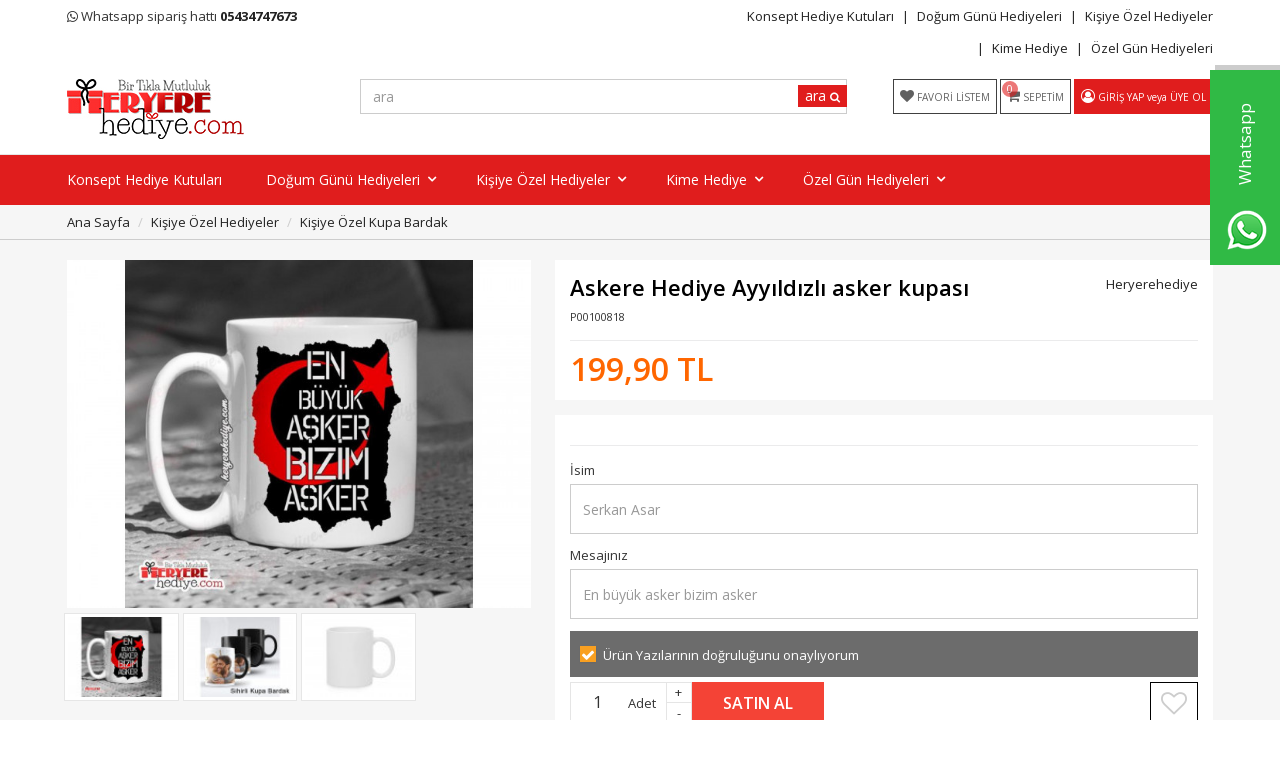

--- FILE ---
content_type: text/html; charset=UTF-8
request_url: https://www.heryerehediye.com/hediye/askere-hediye-siyah-zeminli-kupa-bardak-modeli
body_size: 10368
content:
<!DOCTYPE html>
<html lang="tr">
<head>
<!-- Google Tag Manager -->
<script>(function(w,d,s,l,i){w[l]=w[l]||[];w[l].push({'gtm.start':
new Date().getTime(),event:'gtm.js'});var f=d.getElementsByTagName(s)[0],
j=d.createElement(s),dl=l!='dataLayer'?'&l='+l:'';j.async=true;j.src=
'https://www.googletagmanager.com/gtm.js?id='+i+dl;f.parentNode.insertBefore(j,f);
})(window,document,'script','dataLayer','GTM-KPDLPRF');</script>
<!-- End Google Tag Manager -->

<meta charset="utf-8">
<!--[if IE]>
<meta http-equiv="X-UA-Compatible" content="IE=edge">
<![endif]-->
<meta http-equiv="x-ua-compatible" content="ie=edge">
<title>Askere Hediye Ayyıldızlı asker kupası - Heryerehediye.com</title>
<meta name="description" content="Ay Yıldız tasarımlı askere hediye kupa bardak ile gurununuza gurur katabilir, askerdeki sevgilinizi sadece 19.90 a mutlu edebilirsiniz.">
<meta name="keywords" content="askere hediye, asker yareni, şafak sayar, mesajlı kupa bardak, resimli kupa bardak, askere alınabilecek farklı hediyeler, asker sözleri, resimli asker hediyesi"/>
<meta name="viewport" content="width=device-width, initial-scale=1.0,maximum-scale=1.0,user-scalable=0">
<meta name="robots" content="index, follow" />
<meta property="og:site_name" content="www.heryerehediye.com">
<meta property="og:type" content="website">
<meta property="og:title" content="Askere Hediye Ayyıldızlı asker kupası">
<meta name="facebook-domain-verification" content="igif7pdwudiivvpixy3xrt5zi4mzbz" />
<meta property="og:image" content="https://www.heryerehediye.com/img/l/2/askere-hediye-ayyildizli-asker-kupasi-7689.jpg"><link rel="canonical" href="https://www.heryerehediye.com/hediye/askere-hediye-siyah-zeminli-kupa-bardak-modeli"><meta property="og:url" content="https://www.heryerehediye.com/hediye/askere-hediye-siyah-zeminli-kupa-bardak-modeli"><link rel="shortcut icon" href="/data/files/source/sliders/favicon.png" /><meta property="fb:app_id" content="2076204275987742" /><link href="https://fonts.googleapis.com/css?family=Open+Sans:400,400i,600,600i,700,700i&amp;subset=latin-ext" rel="stylesheet">
<link rel="stylesheet" type="text/css" href="/themes/daphne/assets/css-v-33.css" />

<script async src="https://www.googletagmanager.com/gtag/js?id=UA-72465064-1"></script>
<script>
window.dataLayer = window.dataLayer || [];
function gtag(){dataLayer.push(arguments);}
gtag("js", new Date());gtag("config", "UA-72465064-1", {"send_page_view":false});</script></head><body ng-app="vshopApp" ng-controller="vshop">

<!-- Google Tag Manager (noscript) -->
<noscript><iframe src="https://www.googletagmanager.com/ns.html?id=GTM-KPDLPRF"
height="0" width="0" style="display:none;visibility:hidden"></iframe></noscript>
<!-- End Google Tag Manager (noscript) -->
    
<div id="page">
    <header>
        <div class="header-container">
            <ul class="header-mobile clearfix">
                <li class="mn"></li>
                <li class="se"></li>
                <li class="us"></li>
                <li class="ca"><span class="cart-count">0</span></li>
            </ul>
            
            <div class="container header-top-bar hidden-xs">
                <div class="row">
                    <div class="col-sm-6">
                        <i class="fa fa-whatsapp"></i> Whatsapp sipariş hattı <b><a href="https://api.whatsapp.com/send?l=tr&phone=905434747673&text=Merhaba%20Sipari%C5%9F%20Vermek%20%C4%B0stiyorum" target="_blank">05434747673</a></b>                    </div>
                    <div class="col-sm-6 text-right permanents">
                        <a href="/liste/kisiye-ozel-konsept-hediye-kutusu">Konsept Hediye Kutuları</a><a href="/liste/dogum-gunu-hediyeleri" class="full-width">Doğum Günü Hediyeleri</a><a href="/liste/kisiye-ozel-hediye" class="full-width">Kişiye Özel Hediyeler</a><a href="/liste/kime-hediye">Kime Hediye</a><a href="/liste/ozel-gun-hediyeleri">Özel Gün Hediyeleri</a>                    </div>
                </div>
              </div>
            <div class="container header-main relative">
                <div class="row">
                    <div class="col-sm-3 logo">
                        <a href="https://www.heryerehediye.com/"><img alt="www.heryerehediye.com" src="/data/files/source/sliders/qwdqw.jpg"></a>
                    </div>
                    <div class="col-sm-9 header-right">
                        <div class="row">
                            <div class="col-md-5 hidden-xs hidden-sm pull-right header-routes">
                                <a href="/user/wishList" class="btn btn-border-link text-uppercase">
                                    <i class="fa fa-heart"></i> 
                                    <span data-lang="my_wish_list">FAVORİ LİSTEM</span>
                                </a>
                                <a href="/cart" class="btn btn-border-link text-uppercase destop-cart-button">
                                    <span class="cart-count">0</span>
                                    <i class="fa fa-shopping-cart"></i>
                                    <span data-lang="my_cart">SEPETİM</span>
                                </a>
                                <div class="btn btn-bg-link"><i class="fa fa-user-circle-o"></i> <a href="/user/signin" class="text-uppercase" data-lang="signin"></a> <span data-lang="or"></span> <a href="/user/signup" class="text-uppercase" data-lang="signup"></a></div>                            </div>
                            <form class="col-md-7" id="search-container" action="">
                                <input type="search" name="q" id="search_control" class="search-control form-control" data-lang-placeholder="search">
                                <button class="btn search-button" type="submit"><span data-lang="search"></span> <i class="fa fa-search"></i></button>
                            </form>
                        </div>
                    </div>
                </div>
            </div>
        </div>
        <div id="apollo-menu">
    <div class="container">
        <nav id="cavas_menu" class="apollo-megamenu">
            <div class="" role="navigation">
                <div id="apollo-top-menu" class="collapse navbar-collapse">
                    <ul class="nav navbar-nav megamenu">
<li class=""><a href="/liste/kisiye-ozel-konsept-hediye-kutusu"><span>Konsept Hediye Kutuları</span></a></li><li class="parent dropdown full-width">
        <a class="dropdown-toggle has-category" data-toggle="dropdown" href="/liste/dogum-gunu-hediyeleri">
            <span class="menu-title">Doğum Günü Hediyeleri</span><b class="caret"></b>
        </a>
        <div class="dropdown-sub dropdown-menu">
            <div class="dropdown-menu-inner"><div class="mega-col-inner"><ul><div class="col-sm-3">
                <div class="mega-col-inner ">
                    <div class="menu-title"><a href="https://www.heryerehediye.com/liste/dogum-gunu-hediyeleri">DOĞUM GÜNÜ HEDİYELERİ</a></div>
                    <div class="widget-inner">
                        <ul class="nav-links">
                            <li><a href="https://www.heryerehediye.com/liste/sevgiliye-dogum-gunu-hediyesi">Sevgiliye Doğum Günü Hediyesi</a></li><li><a href="https://www.heryerehediye.com/liste/askere-dogum-gunu-hediyesi">Askere Doğum Günü Hediyesi</a></li><li><a href="https://www.heryerehediye.com/liste/anneye-dogum-gunu-hediyesi">Anneye Doğum Günü Hediyesi</a></li><li><a href="https://www.heryerehediye.com/liste/babaya-dogum-gunu-hediyesi">Babaya Doğum Günü Hediyesi</a></li><li><a href="https://www.heryerehediye.com/liste/arkadasa-dogum-gunu-hediyesi">Arkadaşa Doğum Günü Hediyesi</a></li><li><a href="https://www.heryerehediye.com/liste/kardese-dogum-gunu-hediyesi">Kardeşe Doğum Günü Hediyesi</a></li><li><a href="https://www.heryerehediye.com/liste/cocuga-dogum-gunu-hediyesi">Çocuğa Doğum Günü Hediyesi</a></li>
                        </ul>
                    </div>
                </div>
            </div>
<div class="mega-col col-sm-8">
    <div class="box-image"><a href="https://www.heryerehediye.com/liste/dogum-gunu-hediyeleri"><img class="lazy" data-original="/data/files/source/themes/daphne/12.jpg" alt="Menü Fotoğrafı" /></a></div/>
</div></ul></div></div>
        </div>
    </li><li class="parent dropdown full-width">
        <a class="dropdown-toggle has-category" data-toggle="dropdown" href="/liste/kisiye-ozel-hediye">
            <span class="menu-title">Kişiye Özel Hediyeler</span><b class="caret"></b>
        </a>
        <div class="dropdown-sub dropdown-menu">
            <div class="dropdown-menu-inner"><div class="mega-col-inner"><ul><div class="col-sm-3">
                <div class="mega-col-inner ">
                    <div class="menu-title"><a href="">KİŞİYE ÖZEL HEDİYE</a></div>
                    <div class="widget-inner">
                        <ul class="nav-links">
                            <li><a href="/liste/kisiye-ozel-konsept-hediye-kutusu">Konsept Hediye Kutusu</a></li><li><a href="/liste/kisiye-ozel-kupa-bardak">Kişiye Özel Kupa Bardak</a></li><li><a href="/liste/kisiye-ozel-yastik">Kişiye Özel Yastık</a></li><li><a href="/liste/kisiye-ozel-cuzdan">Kişiye Özel Cüzdan</a></li><li><a href="/liste/karton-maske">Kişiye Özel Resimden Karton Maske</a></li><li><a href="/liste/kisiye-ozel-kahve-fincani">Kahve Fincanı</a></li><li><a href="/liste/kisiye-ozel-termos">Kişiye Özel Termos</a></li><li><a href="/liste/kisiye-ozel-saat">Kişiye Özel Duvar Saati</a></li>
                        </ul>
                    </div>
                </div>
            </div><div class="col-sm-3">
                <div class="mega-col-inner ">
                    <div class="menu-title"><a href=""></a></div>
                    <div class="widget-inner">
                        <ul class="nav-links">
                            <li><a href="/liste/kisiye-ozel-defter">Kişiye Özel Defter</a></li><li><a href="/liste/kisiye-ozel-puzzle">Kişiye Özel Puzzle</a></li><li><a href="/liste/kisiye-ozel-cerceve">Kişiye Özel Çerçeve</a></li><li><a href="/liste/kisiye-ozel-cakmak">Kişiye Özel Çakmak</a></li><li><a href="/liste/kisiye-ozel-tisort">Kişiye Özel Tişört</a></li><li><a href="/liste/kisiye-ozel-bardak-altligi">Kişiye Özel Bardak Altlığı</a></li><li><a href="/liste/kisiye-ozel-tas-baski">Kişiye Özel Taş Baskı</a></li><li><a href="/liste/kisiye-ozel-oduller">Kişiye Özel Ödüller</a></li>
                        </ul>
                    </div>
                </div>
            </div><div class="col-sm-3">
                <div class="mega-col-inner ">
                    <div class="menu-title"><a href=""></a></div>
                    <div class="widget-inner">
                        <ul class="nav-links">
                            <li><a href="/liste/kisiye-ozel-magnet">Kişiye Özel Magnet</a></li><li><a href="/liste/kisiye-ozel-mouse-pad">Kişiye Özel Mouse Pad</a></li><li><a href="/liste/kisiye-ozel-taki-ve-aksesuarlar">Takı ve Aksesuar</a></li><li><a href="/liste/kisiye-ozel-sertifikalar">Kişiye Özel Sertifikilar</a></li><li><a href="/liste/kisiye-ozel-cikolata">Kişiye Özel Çikolata</a></li><li><a href="/liste/kisiye-ozel-amerikan-servis">Kişiye Özel Amerikan Servis</a></li><li><a href="/liste/kisiye-ozel-patlayan-kutu">Kişiye Özel Patlayan Kutu</a></li><li><a href="/liste/kisiye-ozel-anahtarlik">Kişiye Özel Anahtarlık</a></li>
                        </ul>
                    </div>
                </div>
            </div>
<div class="mega-col col-sm-3">
    <div class="box-image"><a href="https://www.heryerehediye.com/liste/kisiye-ozel-hediye"><img class="lazy" data-original="/data/files/source/themes/daphne/11_1-1.jpg" alt="Kişiye özel hediyeler" /></a></div/>
</div></ul></div></div>
        </div>
    </li><li class="parent dropdown ">
        <a class="dropdown-toggle has-category" data-toggle="dropdown" href="/liste/kime-hediye">
            <span class="menu-title">Kime Hediye</span><b class="caret"></b>
        </a>
        <div class="dropdown-sub dropdown-menu">
            <div class="dropdown-menu-inner"><div class="mega-col-inner"><ul><li><a href="/liste/kiz-arkadasa-hediye">Kız Arkadaşa Hediye</a></li><li><a href="/liste/arkadasa-hediye">Arkadaşa Hediye</a></li><li><a href="/liste/sevgiliye-hediyeler">Sevgiliye Hediye</a></li><li><a href="/liste/askere-hediye">Askere Hediye</a></li><li><a href="/liste/erkege-hediye">Erkeğe Hediye</a></li><li><a href="/liste/ese-hediye">Eşe Hediye</a></li><li><a href="/liste/bayana-hediye">Bayana Hediye</a></li><li><a href="/liste/kardese-hediye">Kardeşe Hediye</a></li><li><a href="/liste/babaya-hediye">Babaya Hediye</a></li><li><a href="/liste/anneye-hediye">Anneye Hediye</a></li><li><a href="/liste/cocuga-hediye">Çocuğa Hediye</a></li></ul></div></div>
        </div>
    </li><li class="parent dropdown ">
        <a class="dropdown-toggle has-category" data-toggle="dropdown" href="/liste/ozel-gun-hediyeleri">
            <span class="menu-title">Özel Gün Hediyeleri</span><b class="caret"></b>
        </a>
        <div class="dropdown-sub dropdown-menu">
            <div class="dropdown-menu-inner"><div class="mega-col-inner"><ul><li><a href="/liste/yilbasi-hediyesi">Yılbaşı Hediyeleri</a></li><li><a href="/liste/sevgililer-gunu-hediyesi">Sevgililer Günü Hediyesi</a></li><li><a href="/liste/dogum-gunu-hediyesi">Doğum Günü Hediyesi</a></li><li><a href="/liste/yildonumu-hediyesi">Yıldönümü Hediyesi</a></li><li><a href="/liste/anneler-gunu-hediyesi">Anneler Günü Hediyesi</a></li><li><a href="/liste/babalar-gunu-hediyesi">Babalar Günü Hediyesi</a></li><li><a href="/liste/ogretmenler-gunu-hediyeleri">Öğretmenler Günü Hediyeleri</a></li><li><a href="/liste/mezuniyet-hediyesi">Mezuniyet Hediyesi</a></li><li><a href="/liste/paskalya-hediyesi">Paskalya Hediyesi</a></li></ul></div></div>
        </div>
    </li>                    </ul>
                </div>
            </div>
        </nav>
    </div>
</div>    </header>
    
    <section class="clearfix page-container bg-gray no-padding" itemscope itemtype="http://schema.org/Product">
    <meta itemprop="url" content="https://www.heryerehediye.com/hediye/askere-hediye-siyah-zeminli-kupa-bardak-modeli">
    <meta itemprop="image" content="/img/l/2/askere-hediye-ayyildizli-asker-kupasi-7689.jpg"><div class="breadcrumbs">
    <div class="container">
        <ul class="breadcrumb">
            <li class="home"><a href="https://www.heryerehediye.com/" data-lang="home"></a></li>
                        <li><a href="/liste/kisiye-ozel-hediye">Kişiye Özel Hediyeler</a></li>
                        <li><a href="/liste/kisiye-ozel-kupa-bardak">Kişiye Özel Kupa Bardak</a></li>
                    </ul>
    </div>
</div>
    <div class="container page-column">
        <div class="row">
            <div class="col-xs-12 col-sm-5">
                <div class="large-image has-thumb" id="prodimageWrapper">
                    <img id="proimage" itemprop="image" src="/img/m/2/askere-hediye-ayyildizli-asker-kupasi-7689.jpg" data-zoom-image="/img/l/2/askere-hediye-ayyildizli-asker-kupasi-7689.jpg" alt="Askere Hediye Ayyıldızlı asker kupası"> 
                </div>
                                <div class="clearfix" id="productThumbImages">
                    <div class="owl-pane" data-oslide-conf='{"nav":true}' data-oslide-responsive='{"0":4}'>
                                            <div class="thumb_item imopt_0">
                            <img src="/img/t/2/askere-hediye-ayyildizli-asker-kupasi-7689.jpg" alt="Askere Hediye Ayyıldızlı asker kupası" itemprop="image" data-image="/img/m/2/askere-hediye-ayyildizli-asker-kupasi-7689.jpg" data-zoom-image="/img/l/2/askere-hediye-ayyildizli-asker-kupasi-7689.jpg" />
                        </div>
                                            <div class="thumb_item imopt_0">
                            <img src="/img/t/2/askere-hediye-ayyildizli-asker-kupasi-6763.jpg" alt="Askere Hediye Ayyıldızlı asker kupası" itemprop="image" data-image="/img/m/2/askere-hediye-ayyildizli-asker-kupasi-6763.jpg" data-zoom-image="/img/l/2/askere-hediye-ayyildizli-asker-kupasi-6763.jpg" />
                        </div>
                                            <div class="thumb_item imopt_0">
                            <img src="/img/t/2/askere-hediye-ayyildizli-asker-kupasi-6762.jpg" alt="Askere Hediye Ayyıldızlı asker kupası" itemprop="image" data-image="/img/m/2/askere-hediye-ayyildizli-asker-kupasi-6762.jpg" data-zoom-image="/img/l/2/askere-hediye-ayyildizli-asker-kupasi-6762.jpg" />
                        </div>
                                        </div>
                </div>
                 
            </div>
            <form method="post" enctype="multipart/form-data" class="col-xs-12 col-sm-7 form-ajaxtocart">
				<div itemprop="offers" itemscope itemtype="http://schema.org/Offer">
					<meta itemprop="priceCurrency" content="TRY">
					<link itemprop="availability" href="https://schema.org/InStock">
					<link itemprop="price" content="199.9">
				</div>
                <input type="hidden" name="id" id="productId" value="100818">
                <input type="hidden" name="attid" id="productAttributeId" value="">
                <div class="product-box">
                    <a class="pull-right" itemprop="brand" href="/heryerehediye">Heryerehediye</a>                    <h1 itemprop="name">Askere Hediye Ayyıldızlı asker kupası</h1>
                    <span class="sku">P00100818</span>
                    <div class="product-box-line"></div>
                                        <p id="product_price">
                        <span id="ProductPrice" class="price" data-currency="TL">199,90 TL</span>
                                            </p>
                </div>
                <div class="product-box">
                    
<div class="product-box-line"></div>
<div class="personalize-text-container">
<div class="form-group relative personalize-text-item">
    <label>İsim</label>
    <input type="text" class="form-control input-small personalize-text" maxlength="15" max-length="15" name="aty[1618]" placeholder="Serkan Asar" />
</div>
<div class="form-group relative personalize-text-item">
    <label>Mesajınız</label>
    <input type="text" class="form-control input-small personalize-text" maxlength="30" max-length="30" name="aty[1617]" placeholder="En büyük asker bizim asker" />
</div>
<label class="thick list-check-item active" onclick="if($('.checkbox:checked', $(this)).length > 0){$(this).addClass('active');}else{$(this).removeClass('active');}">
	<input type="checkbox" class="checkbox" id="approvePersonalizeText" name="approvePersonalizeText" value="1" checked="checked" />
	<span class="lbl">Ürün Yazılarının doğruluğunu onaylıyorum</span>
</label>

</div>
                    <div id="addToCartWrap" >
                        <div class="quantity_wanted_p pull-left" id="product-quantity-wrap">
                            <div class="quantity">
                                <input type="text" name="quantity" class="number" id="quantity-detail" value="1" data-min="1" data-increase="1" />
                                <label>Adet</label>
                                <button type="button" class="plus"  onclick="setQuantity(this)" data-target="#quantity-detail" data-type="+">+</button>
                                <button type="button" class="minus" onclick="setQuantity(this)" data-target="#quantity-detail" data-type="-">-</button>
                            </div>
                        </div>
                        <button type="button" name="add" class="btn btn-add2cart">SATIN AL</button>
                        <button type="button" class="btn btn-add2wishlist pull-right hidden-xs" onclick="toggleProductWishList(100818, this);"><i class="fa fa-heart-o"></i></button>
                    </div>
                    <div id="productNoneStock" class="alert alert-danger hidden">
                        <span class="pull-left" data-lang="product_none_stock"></span>
                        <button type="button" id="rememberStockButton" class="btn btn-primary pull-right vikaModal" data-url="/product/reminderStock/100818" data-lang="add_to_request_remember"></button>
                        <div class="clearfix"></div>
                    </div>
                                        <div class="product-box-line"></div>
                    <div class="row">
                        <div class="col-sm-12 text-right">
                            <ul class="product-share">
                                <li><a href="/service/advice/product/100818" rel="nofollow" class="email vikaModal"><i class="fa fa-envelope"></i></a></li>
                                <li><a href="https://www.facebook.com/sharer/sharer.php?u=https%3A%2F%2Fwww.heryerehediye.com%2Fhediye%2Faskere-hediye-siyah-zeminli-kupa-bardak-modeli&display=popup" rel="nofollow" class="facebook vikaPopup"><i class="fa fa-facebook"></i></a></li>
                                <li><a href="https://twitter.com/intent/tweet?text=Askere+Hediye+Ayy%C4%B1ld%C4%B1zl%C4%B1+asker+kupas%C4%B1&url=https%3A%2F%2Fwww.heryerehediye.com%2Fhediye%2Faskere-hediye-siyah-zeminli-kupa-bardak-modeli" rel="nofollow" class="twitter vikaPopup"><i class="fa fa-twitter"></i></a></li>
                                <li><a href="https://pinterest.com/pin/create/button/?url=https%3A%2F%2Fwww.heryerehediye.com%2Fhediye%2Faskere-hediye-siyah-zeminli-kupa-bardak-modeli&media=%2Fimg%2Fl%2F2%2Faskere-hediye-ayyildizli-asker-kupasi-7689.jpg&descriptionAskere+Hediye+Ayy%C4%B1ld%C4%B1zl%C4%B1+asker+kupas%C4%B1" rel="nofollow" class="pinterest vikaPopup"><i class="fa fa-pinterest"></i></a></li>
                                <li><a href="https://plus.google.com/share?url=https%3A%2F%2Fwww.heryerehediye.com%2Fhediye%2Faskere-hediye-siyah-zeminli-kupa-bardak-modeli&title=Askere+Hediye+Ayy%C4%B1ld%C4%B1zl%C4%B1+asker+kupas%C4%B1" class="google-plus vikaPopup"><i class="fa fa-google-plus"></i></a></li>
                            </ul>
                        </div>
                    </div>
                                    </div>
                
            </form>
        </div>
		<div class="product-box product-detail-content"><p>En değerli ve önemli görevlerden olan vatani görev ve bu görevi yapan askerlerimizi mutlu etmenin en kolay yolu askere hediyedir. askere hediye edilmek üzere tasarladığımız bu&nbsp;<strong>Askere Hediye</strong> Ayyıldızlı asker kupası, kırmızı ayyıldız ve siyah zemini ile oldukça uyumlu ve gösterişli bir tasarıma sahiptir. Askere hediye vermek onların vatan borcu olduğu gibi bizimde onlara olan borcumuz gibidir. Onlar yaptıkları askerlik ile onur ve gurur duyarken biz de onlara aldıklarımız hediyelerle mutluluklarını sağlamalıyız.<br />
<br />
İster askere giden sevgiliye hediye olarak isterseniz de oğlunuz ya da arkadaşınız için alınabilecek olan bu&nbsp;Askere Hediye Ayyıldızlı asker kupası 2 taraflı baskı alınarak hazırlanmaktadır.<br />
<br />
Bir adet askere giden sevgilinize alıp bir adette kendiniz için alıp her dakika onu hatırlayıp aynı bardaktan bir şeyler içermişçesine onu yanınızda hissedebilirsiniz.<br />
<strong>Asker yarenleri</strong> Bu hediyeyi kaçırmayın.<br />
<br />
<br />
<span style="font-size:18px;"><strong>Askere Hediye Ayyıldızlı Asker Kupası Özellikleri</strong></span><br />
&nbsp;</p>

<ul>
	<li><strong>Asker Sevgiliye Hediye</strong> Ay yıldızlı asker kupasının sap kısmı ve içi siyahtır.</li>
	<li>Bu kupaya 2 taraflı baskı yapılmaktadır</li>
	<li>En net ve kaliteli sonuçlar veren baskı tekniği ile hazırlanan askere hediye kupa bardak renkleri oldukça canlıdır.</li>
	<li>Askere hediye kupa bardak ölçüleri 8 x 11 cmdir</li>
	<li>Bu kupa bardağı satın alırken askerin ismini ve mesajınızı yazıp satın al butonuna tıklayarak satın alabilirsiniz.</li>
	<li>Tüm askere hediye çeşitlerimizde olduğu gibi bu ürünümüzde kişiye özel olarak hazırlanmaktadır.</li>
	<li>Hayırlı Teskereler.</li>
</ul>

<p><br />
<br />
Diğer Askere hediye alternatifleri için <strong><a href="https://www.heryerehediye.com/liste/askere-hediye-86/" target="_blank">Askere hediye</a></strong>&#39;ye tıklayabilirsiniz.</p>
</div>		<h2 class="page-subheader" data-lang="comments"></h2>
		<div class="product-box product-detail-comments">
			<div class="fb-comments" 
                 data-href="https://www.heryerehediye.com/hediye/askere-hediye-siyah-zeminli-kupa-bardak-modeli" 
                 data-width="100%" data-order-by="reverse_time" 
                 data-numposts="5" 
                 data-colorscheme="light"></div>
		</div>
        <h2 class="page-subheader" data-lang="related_products"></h2>
<div class="owl-carousel owl-slide" data-oslide-conf='{"margin":8,"nav":true,"loop":true}' data-oslide-responsive='{"0":2,"768":3,"1120":4}'>
    <div class="product-wrapper" data-id="102038">
        <div class="product-image">
        <img class="featured-image" src="/img/s/3/harf-tasarimli-kupa-bardak-model15-10504.jpg" alt="Harf Tasarımlı Kupa bardak Model15" />
    </div>
    <div class="product-content">
        <button type="button" class="add-to-wishlist"><i class="fa fa-heart-o"></i></button>
        <div class="product-price">
            <span class="price" data-format="199.9" data-currency="1"></span>
                    </div>
        <a href="/hediye/harf-tasarimli-kupa-bardak-model15.html" class="product-title">Harf Tasarımlı Kupa bardak Model15</a>
    </div>
</div><div class="product-wrapper" data-id="101866">
        <div class="product-image">
        <img class="featured-image" src="/img/s/2/ozel-tasarim-kupa-bardak-model-5-9904.jpg" alt="Özel Tasarım Kupa Bardak Model 5" />
    </div>
    <div class="product-content">
        <button type="button" class="add-to-wishlist"><i class="fa fa-heart-o"></i></button>
        <div class="product-price">
            <span class="price" data-format="199.9" data-currency="1"></span>
                    </div>
        <a href="/hediye/ozel-tasarim-kupa-bardak-model-5.html" class="product-title">Özel Tasarım Kupa Bardak Model 5</a>
    </div>
</div><div class="product-wrapper" data-id="100741">
        <div class="product-image">
        <img class="featured-image" src="/img/s/2/anneler-gunu-hediyesi-melek-anne-kupa-bardak-6223.jpg" alt="Anneler Günü Hediyesi Melek Anne Kupa Bardak" />
    </div>
    <div class="product-content">
        <button type="button" class="add-to-wishlist"><i class="fa fa-heart-o"></i></button>
        <div class="product-price">
            <span class="price" data-format="249.9" data-currency="1"></span>
                    </div>
        <a href="/hediye/anneler-gunu-hediyesi-melek-anne-kupa-bardak" class="product-title">Anneler Günü Hediyesi Melek Anne Kupa Bardak</a>
    </div>
</div><div class="product-wrapper" data-id="101409">
        <div class="product-image">
        <img class="featured-image" src="/img/s/2/babaya-hediye-biyikli-fotografli-kupa-bardak-8131.jpg" alt="Babaya Hediye Bıyıklı Fotoğraflı Kupa Bardak" />
    </div>
    <div class="product-content">
        <button type="button" class="add-to-wishlist"><i class="fa fa-heart-o"></i></button>
        <div class="product-price">
            <span class="price" data-format="249.9" data-currency="1"></span>
                    </div>
        <a href="/hediye/babaya-hediye-biyikli-fotografli-kupa-bardak.html" class="product-title">Babaya Hediye Bıyıklı Fotoğraflı Kupa Bardak</a>
    </div>
</div><div class="product-wrapper" data-id="100883">
        <div class="product-image">
        <img class="featured-image" src="/img/s/2/yilbasi-hediyesi-noel-babali-kupa-bardak-7523.jpg" alt="Yılbaşı Hediyesi Noel Babalı Kupa Bardak" />
    </div>
    <div class="product-content">
        <button type="button" class="add-to-wishlist"><i class="fa fa-heart-o"></i></button>
        <div class="product-price">
            <span class="price" data-format="249.9" data-currency="1"></span>
                    </div>
        <a href="/hediye/yilbasi-hediyesi-noel-babali-kupa-bardak" class="product-title">Yılbaşı Hediyesi Noel Babalı Kupa Bardak</a>
    </div>
</div><div class="product-wrapper" data-id="101837">
        <div class="product-image">
        <img class="featured-image" src="/img/s/3/isimli-emojili-kolay-yetismiyor-kupa-bardak-10962.jpg" alt="İsimli Emojili Kolay Yetişmiyor Kupa Bardak" />
    </div>
    <div class="product-content">
        <button type="button" class="add-to-wishlist"><i class="fa fa-heart-o"></i></button>
        <div class="product-price">
            <span class="price" data-format="199.9" data-currency="1"></span>
                    </div>
        <a href="/isimli-emoji-kolay-yetismiyor-kupa-bardak" class="product-title">İsimli Emojili Kolay Yetişmiyor Kupa Bardak</a>
    </div>
</div><div class="product-wrapper" data-id="101165">
        <div class="product-image">
        <img class="featured-image" src="/img/s/2/askere-hediye-asker-ve-asker-yareni-kupa-bardak-7597.jpg" alt="Askere Hediye Asker ve Asker Yareni Kupa Bardak" />
    </div>
    <div class="product-content">
        <button type="button" class="add-to-wishlist"><i class="fa fa-heart-o"></i></button>
        <div class="product-price">
            <span class="price" data-format="249.9" data-currency="1"></span>
                    </div>
        <a href="/hediye/askere-hediye-asker-ve-asker-yareni-kupa-bardak.html" class="product-title">Askere Hediye Asker ve Asker Yareni Kupa Bardak</a>
    </div>
</div><div class="product-wrapper" data-id="100479">
        <div class="product-image">
        <img class="featured-image" src="/img/s/2/matematik-ogretmenlerine-ozel-bardak-5534.jpg" alt="Matematik Öğretmenlerine Özel Bardak" />
    </div>
    <div class="product-content">
        <button type="button" class="add-to-wishlist"><i class="fa fa-heart-o"></i></button>
        <div class="product-price">
            <span class="price" data-format="249.9" data-currency="1"></span>
                    </div>
        <a href="/hediye/matematik-ogretmenlerine-ozel-bardak-100479.htm" class="product-title">Matematik Öğretmenlerine Özel Bardak</a>
    </div>
</div><div class="product-wrapper" data-id="101140">
        <div class="product-image">
        <img class="featured-image" src="/img/s/2/yilbasi-hediyesi-suslu-kupa-bardak-modeli-7527.jpg" alt="Yılbaşı Hediyesi Süslü Kupa Bardak" />
    </div>
    <div class="product-content">
        <button type="button" class="add-to-wishlist"><i class="fa fa-heart-o"></i></button>
        <div class="product-price">
            <span class="price" data-format="249.9" data-currency="1"></span>
                    </div>
        <a href="/hediye/yilbasi-hediyesi-suslu-kupa-bardak-modeli.html" class="product-title">Yılbaşı Hediyesi Süslü Kupa Bardak</a>
    </div>
</div><div class="product-wrapper" data-id="102666">
        <div class="product-image">
        <img class="featured-image" src="/img/s/3/cerceveli-pembe-cicekli-isimli-kupa-bardak-13610.jpg" alt="Bordo Çiçekli İsimli Kupa Bardak" />
    </div>
    <div class="product-content">
        <button type="button" class="add-to-wishlist"><i class="fa fa-heart-o"></i></button>
        <div class="product-price">
            <span class="price" data-format="199.9" data-currency="1"></span>
                    </div>
        <a href="/hediye/bordo-cicekli-isimli-kupa-bardak.html" class="product-title">Bordo Çiçekli İsimli Kupa Bardak</a>
    </div>
</div><div class="product-wrapper" data-id="102450">
        <div class="product-image">
        <img class="featured-image" src="/img/s/3/yilbasi-hediyesi-desenli-harf-kupa-bardak-model-3-12681.jpg" alt="Arkadaşa Yılbaşı Hediyesi Kupa Bardak" />
    </div>
    <div class="product-content">
        <button type="button" class="add-to-wishlist"><i class="fa fa-heart-o"></i></button>
        <div class="product-price">
            <span class="price" data-format="199.9" data-currency="1"></span>
                    </div>
        <a href="/hediye/arkadasa-yilbasi-hediyesi-kupa-bardak-model-3-j5zl.html" class="product-title">Arkadaşa Yılbaşı Hediyesi Kupa Bardak</a>
    </div>
</div><div class="product-wrapper" data-id="102278">
        <div class="product-image">
        <img class="featured-image" src="/img/s/3/babalar-gunu-hediyesi-konsept-hediye-kutusu-model-127-11823.jpg" alt="Babalar Günü Hediyesi Konsept Hediye Kutusu Model 128" />
    </div>
    <div class="product-content">
        <button type="button" class="add-to-wishlist"><i class="fa fa-heart-o"></i></button>
        <div class="product-price">
            <span class="price" data-format="739.9" data-currency="1"></span>
                    </div>
        <a href="/hediye/babalar-gunu-hediyesi-konsept-hediye-kutusu-model-128.html" class="product-title">Babalar Günü Hediyesi Konsept Hediye Kutusu Model 128</a>
    </div>
</div><div class="product-wrapper" data-id="102339">
        <div class="product-image">
        <img class="featured-image" src="/img/s/3/okul-oncesi-ogretmeni-ogretmenler-gunu-hediyesi-model-164-12329.jpg" alt="Atatürk Tasarımlı Öğretmenler günü hediyesi Model 173" />
    </div>
    <div class="product-content">
        <button type="button" class="add-to-wishlist"><i class="fa fa-heart-o"></i></button>
        <div class="product-price">
            <span class="price" data-format="699.9" data-currency="1"></span>
                    </div>
        <a href="/hediye/ataturk-tasarimli-ogretmenler-gunu-hediyesi-model-173.html" class="product-title">Atatürk Tasarımlı Öğretmenler günü hediyesi Model 173</a>
    </div>
</div><div class="product-wrapper" data-id="100918">
        <div class="product-image">
        <img class="featured-image" src="/img/s/2/yilbasi-hediyesi-resimli-kupa-bardak-9164.jpg" alt="Yılbaşı Hediyesi Resimli Kupa Bardak" />
    </div>
    <div class="product-content">
        <button type="button" class="add-to-wishlist"><i class="fa fa-heart-o"></i></button>
        <div class="product-price">
            <span class="price" data-format="249.9" data-currency="1"></span>
                    </div>
        <a href="/hediye/yilbasi-hediyesi-resimli-kupa-bardak" class="product-title">Yılbaşı Hediyesi Resimli Kupa Bardak</a>
    </div>
</div><div class="product-wrapper" data-id="101439">
        <div class="product-image">
        <img class="featured-image" src="/img/s/2/babaya-hediye-evimizin-diregi-kupa-bardak-8163.jpg" alt="Babaya Hediye Evimizin Direği Kupa Bardak" />
    </div>
    <div class="product-content">
        <button type="button" class="add-to-wishlist"><i class="fa fa-heart-o"></i></button>
        <div class="product-price">
            <span class="price" data-format="249.9" data-currency="1"></span>
                    </div>
        <a href="/hediye/babaya-hediye-evimizin-diregi-kupa-bardak.html" class="product-title">Babaya Hediye Evimizin Direği Kupa Bardak</a>
    </div>
</div><div class="product-wrapper" data-id="102237">
        <div class="product-image">
        <img class="featured-image" src="/img/s/3/bahce-tasarimli-konsept-hediye-kutusu-model-65-11638.jpg" alt="Cool Anne Konsept Hediye Kutusu Model 87" />
    </div>
    <div class="product-content">
        <button type="button" class="add-to-wishlist"><i class="fa fa-heart-o"></i></button>
        <div class="product-price">
            <span class="price" data-format="599.9" data-currency="1"></span>
                    </div>
        <a href="/hediye/cool-anne-konsept-hediye-kutusu-model-87.html" class="product-title">Cool Anne Konsept Hediye Kutusu Model 87</a>
    </div>
</div></div>
    </div>
</section>
<style>
.attribute-option .magnify{
	position: absolute;
    bottom: 0;
    right: 0;
    padding: 4px;
    display: block;
    background: rgba(0,0,0,.6);
    color: #fff;
    font-size: 12px;
	cursor: pointer;
}
</style>
<footer id="footer" role="contentinfo" class="footer-container">
    <div  class="footer-top">
	<div class="container">
		<div class="row">
			<div class="col-md-5 col-sm-6">
				<div id="newsletter_block">
					<div class="block_content">
						<form class="form_newsletter" action="" method="post" id="mc-embedded-subscribe-form" name="mc-embedded-subscribe-form" onsubmit="return saveNewsletter();">
							<input type="email" value="" data-lang-placeholder="save_newsletter" name="email" class="newsletter-input form-control" >
							<button id="subscribe" class="button_mini btn" type="submit"></button>
						</form>
					</div>
				</div>
			</div>
			<div class="col-md-7 col-sm-6">
				<div id="social_block" class="social_block">
					<h4 class="title_block" data-lang="follow_us"></h4>
					<div class="block_content">
						<ul class="social-links clearfix">
							<li class="facebook">
								<a target="_blank" href="https://www.facebook.com/Heryerehediyecom/">
									<i class="fa fa-facebook"></i>
								</a>
							</li>
							<li class="twitter">
								<a target="_blank" href="https://www.twitter.com/">
									<i class="fa fa-twitter"></i>
								</a>
							</li>
							<li class="instagram">
								<a target="_blank" href="https://www.instagram.com/heryerehediye">
									<i class="fa fa-instagram"></i>
								</a>
							</li>
							<li class="pinterest">
								<a target="_blank" href="https://tr.pinterest.com/heryerehediyecom/pins/">
									<i class="fa fa-pinterest"></i>
								</a>
							</li>
							<li class="youtube">
								<a target="_blank" href="https://www.youtube.com/channel/UC20pgPsiPxkspd57fVaOvYw/videos">
									<i class="fa fa-youtube"></i>
								</a>
							</li>
							<li class="google-plus">
								<a target="_blank" href="https://plus.google.com/">
									<i class="fa fa-google-plus"></i>
								</a>
							</li>
						</ul>
					</div>
				</div>
			</div>
		</div>
	</div>
</div>
<div class="footer-center">
	<div class="container">
		<div class="row">
			<div class="col-md-10 col-sm-12">
				<div class="row">
					<div class="col-md-2 col-sm-3 col-xs-12">
	<div class="footer-block v-accordion">	
		<h4 class="title_block v-accordion-title">ÖNEMLİ BİLGİLER</h4>	
		<div class="block_content v-accordion-content">
			<ul class="footer-links">			
				<li><a href="/iletisim">Hakkımızda</a></li>			
				<li><a href="/cayma-hakki">Cayma Hakkı</a></li>			
				<li><a href="/gizlilik-guvenlik-politikasi">Gizlilik-Güvenlik Pol.</a></li>
				<li><a href="/teslimat-kosullari">Teslimat Koşulları</a></li>	
                <li><a href="/kampanyalar">Kampanyalar</a></li>
                <li><a href="/service/order/where" class="vikaModal">Kargom Nerede</a></li>
               
              
			</ul>
		</div>
	</div>
					</div>
					<div class="col-md-3 col-sm-3 col-xs-12">
	<div class="footer-block v-accordion">
		<h4 class="title_block v-accordion-title">POPÜLER ARAMALAR</h4>	
		<div class="block_content v-accordion-content">
			<ul class="footer-links">			
				<li><a href="liste/kisiye-ozel-hediye">Kişiye Özel Hediye</a></li>			
				<li><a href="/liste/arkadasa-hediye">Arkadaşa Hediye</a></li>			
				<li><a href="/liste/kardese-hediye">Kardeşe Hediye</a></li>
                <li><a href="/liste/ilginc-hediyeler">Farklı Hediyeler</a></li>
                <li><a href="/liste/kisiye-ozel-patlayan-kutu">El Yapımı Hediyeler</a></li>
                <li><a href="/liste/kina">Kına Gecesi Malzemeleri</a></li>
                <li><a href="/liste/cocuga-hediye">Bebek Hediyeleri</a></li>
			</ul>
		</div>
	</div>                                    
					</div>
					<div class="col-md-3 col-sm-3 col-xs-12">   
	<div class="footer-block v-accordion">	
		<h4 class="title_block v-accordion-title">SEVGİLİYE HEDİYE</h4>	
		<div class="block_content v-accordion-content">
			<ul class="footer-links">			
				<li><a href="/liste/sevgiliye-hediye">Sevgili Hediyeleri</a></li>			
				<li><a href="/liste/yil-donumu-hediyesi">Yıl Dönümü Hediyeleri</a></li>
				<li><a href="/liste/dogum-gunu-hediyesi">Sevgiliye Doğum Günü Hediyesi</a></li>			
				<li><a href="/liste/erkek-sevgiliye-hediye">Erkek Sevgiliye Hediye</a></li>
                <li><a href="/liste/bayan-sevgiliye-hediye">Bayan Sevgiliye Hediye</a></li>
                <li><a href="/liste/asker-sevgiliye-hediye">Asker Sevgiliye Hediye</a></li>
                <li><a href="http://blog.heryerehediye.com/2017/01/04/sevgiliye-alinabilecek-en-farkli-hediye-tavsiyeleri/">Sevgiliye Hediye Ne alınır</a></li>
			</ul>
		</div>
	</div>
                      </div>
					<div class="col-md-2 col-sm-2 col-xs-12">   
	<div class="footer-block v-accordion">	
		<h4 class="title_block v-accordion-title">ÖZEL GÜNLER</h4>	
		<div class="block_content v-accordion-content">
			<ul class="footer-links">			
				<li><a href="/liste/sevgililer-gunu-hediyesi">Sevgililer Günü Hediyesi</a></li>			
				<li><a href="/liste/dogum-gunu-hediyesi">Doğum Günü Hediyesi</a></li>
				<li><a href="/liste/anneler-gunu-hediyesi">Anneler Günü Hediyesi</a></li>
				<li><a href="/liste/babalar-gunu-hediyesi">Babalar Günü Hediyesi</a></li>			
				<li><a href="/liste/yilbasi-hediyesi">Yılbaşı Hediyeleri</a></li>			
			</ul>
		</div>
	</div>
                      </div>
					<div class="col-md-2 col-sm-2 col-xs-12">   
	<div class="footer-block v-accordion">	
		<h4 class="title_block v-accordion-title">KATEGORİLER</h4>	
		<div class="block_content v-accordion-content">
			<ul class="footer-links">			
				<li><a href="/liste/mezuniyet-parti-malzemeleri">Mezuniyet Partisi</a></li>			
				<li><a href="/liste/erkege-hediye">Erkeğe Hediye</a></li>
				<li><a href="/liste/bayana-hediye">Bayana Hediye</a></li>
				<li><a href="/liste/ogretmenler-gunu">Öğretmene Hediye</a></li>			
				<li><a href="/liste/cocuga-hediye">Çocuğa Hediye</a></li>
                <li><a href="/liste/ozel-gun-hatira-cerceveleri">Hatıra Çerçevesi</a></li>
                <li><a href="/hediye/ahsap-kutulu-isimli-tesbih-100843.htm">İsimli Tesbih</a></li>
			</ul>
		</div>
	</div>
					</div>
				</div>
			</div>
			<div class="col-md-2 col-sm-2 col-xs-12">
				<div class="footer-block v-accordion">
					<h4 class="title_block v-accordion-title">Biz Kimiz</h4>
					<div class="block_content v-accordion-content">
						www.heryerehediye.com
                      İstanbul Küçükçekmece
                      05434747673
                      <a href="/cdn-cgi/l/email-protection" class="__cf_email__" data-cfemail="c1a8afa7ae81a9a4b3b8a4b3a4a9a4a5a8b8a4efa2aeac">[email&#160;protected]</a>
					</div>
				</div>
			</div>
		</div>
	</div>
</div>    <div class="footer-copyright">
        <div class="container">
            <div class="row">
                <div class="col-xs-12 ltr text-right powered">
                    <p>powered by <a target="_blank" rel="nofollow" href="http://www.vikaon.com">vikaon</a></p>
                </div>
            </div>
        </div>
    </div>
</footer>
</div><!-- #page -->
<section id="off-canvas-nav" class="apollo-megamenu">
    <div class="close-canvas-nav"><i class="fa fa-close"></i></div>
    <nav class="offcanvas-mainnav"></nav>
</section>
<section id="catalog-filters-nav" class="catalog-filters-nav">
    <div class="catalog-filters-close"><i class="fa fa-check"></i></div>
    <nav class="catalag-filters-mainnav"></nav>
</section>
<div id='whatsapp-container'>
    <span class='passive-container'>Whatsapp Destek Hattı</span>
    <span class='active-continer'>
        <div class='close'>x</div>
        <div class='text'>İletişime geçmek için tıklayınız</div>
        <a class="l" target='_blank' href='https://api.whatsapp.com/send?l=tr&phone=905434747673&text=Merhaba'>Tıklayınız</a>
    </span>
</div>
<div id="loading" class="loading_site"></div>
<script data-cfasync="false" src="/cdn-cgi/scripts/5c5dd728/cloudflare-static/email-decode.min.js"></script><script type="text/javascript">
var $_v = {
    h : "https://www.heryerehediye.com/",
    siteUrl : "/",
    theme : "/themes/daphne/",
    currency : "TL",
    currencyCode : "TRY",
    languageCode : "tr",
    numberFormat : {
        decimal : 2,
        decimalSep : ",",
        thousendSep : "."
    }
};
</script>
<script src="/themes/daphne/assets/js-v-1.14.js"></script>
<script src="/service/language/load/tr/site-site_user-site_product-site_cart-v3.js"></script>
<script>
var productAttributes = [];
$(document).ready(function(){
	if($("#productThumbImages .thumb_item").length < 2){
		$("#productThumbImages").remove();
	}
	else {
		$("#productThumbImages > .owl-pane").addClass("owl-carousel owl-slide");
		_vikaLoadedRender($("#productThumbImages"));
	}
});</script><script>
$(document).ready(function(){
	$('#whatsapp-container .passive-container').on('click',function(){
		$('#whatsapp-container').addClass('active');
	});
	$('#whatsapp-container .close').on('click',function(){
		$('#whatsapp-container').removeClass('active');
	});
});
</script>
<script type="text/javascript">
(function(d, s, id) {
  var js, fjs = d.getElementsByTagName(s)[0];
  if (d.getElementById(id)) return;
  js = d.createElement(s); js.id = id;
  js.src = "//connect.facebook.net/tr_TR/all.js#xfbml=1&appId=2076204275987742";
  fjs.parentNode.insertBefore(js, fjs);
}(document, 'script', 'facebook-jssdk'));
</script>


<script src="/assets/plugins/vk-google-analytics/assets/events.js?v=20240314"></script><script>var VKGA_C = {"currency":"TRY","sku":"sku","location":"head","gaId":"UA-72465064-1","snippets":"","adws":""};
gtag("event", "view_item", {"items":[{"id":"P00100818","name":"Askere Hediye Ayy\u0131ld\u0131zl\u0131 asker kupas\u0131","brand":"Heryerehediye","category":"Ki\u015fiye \u00d6zel Kupa Bardak","list_position":1}],"value":199.9,"currency":"TRY"});
gtag("event", "page_view", {"ecomm_pagetype":"product","ecomm_totalvalue":199.9,"ecomm_prodid":"P00100818","ecomm_category":"Ki\u015fiye \u00d6zel Kupa Bardak"});</script><script>
!function(f,b,e,v,n,t,s)
{if(f.fbq)return;n=f.fbq=function(){n.callMethod?
n.callMethod.apply(n,arguments):n.queue.push(arguments)};
if(!f._fbq)f._fbq=n;n.push=n;n.loaded=!0;n.version='2.0';
n.queue=[];t=b.createElement(e);t.async=!0;
t.src=v;s=b.getElementsByTagName(e)[0];
s.parentNode.insertBefore(t,s)}(window, document,'script',
'https://connect.facebook.net/en_US/fbevents.js');
fbq('init', '1643390902656666', {"external_id":"g.1769598384-6979edb0748da-QA4G-DI2U-2L7I","country":"79adb2a2fce5c6ba215fe5f27f532d4e7edbac4b6a5e09e1ef3a08084a904621"});
fbq("track", "PageView", {}, {"eventID":"74d15be09b9d296f4e33aa16811a69da-1769598384-0"});fbq("track", "ViewContent", {"content_ids":["P00100818"],"content_type":"product","content_name":"Askere Hediye Ayy\u0131ld\u0131zl\u0131 asker kupas\u0131","currency":"TRY","content_category":"Ki\u015fiye \u00d6zel Kupa Bardak","value":169.41}, {"eventID":"74d15be09b9d296f4e33aa16811a69da-1769598384-1"});let VKFB_C = {"currency":"TRY","sku":"groupSku","id":"1643390902656666","pid":"2","s":"74d15be09b9d296f4e33aa16811a69da"};let VKFB_U = {"external_id":"g.1769598384-6979edb0748da-QA4G-DI2U-2L7I","country":"79adb2a2fce5c6ba215fe5f27f532d4e7edbac4b6a5e09e1ef3a08084a904621"};</script><script src="/assets/plugins/vk-facebook-pixel/assets/events.js?v=20251113"></script><script defer src="https://static.cloudflareinsights.com/beacon.min.js/vcd15cbe7772f49c399c6a5babf22c1241717689176015" integrity="sha512-ZpsOmlRQV6y907TI0dKBHq9Md29nnaEIPlkf84rnaERnq6zvWvPUqr2ft8M1aS28oN72PdrCzSjY4U6VaAw1EQ==" data-cf-beacon='{"version":"2024.11.0","token":"3abfe631dcc64c6a8be85b5d2749bab9","r":1,"server_timing":{"name":{"cfCacheStatus":true,"cfEdge":true,"cfExtPri":true,"cfL4":true,"cfOrigin":true,"cfSpeedBrain":true},"location_startswith":null}}' crossorigin="anonymous"></script>
</body>
</html>